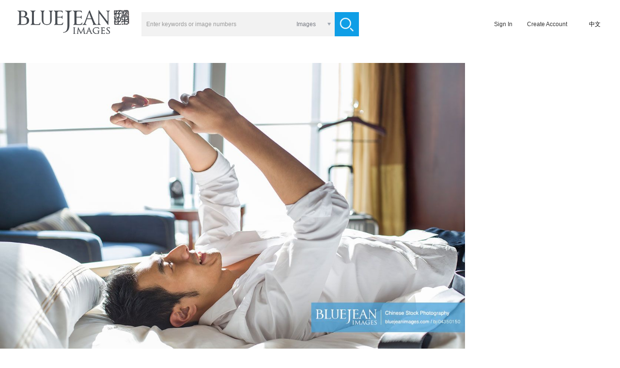

--- FILE ---
content_type: text/html;charset=utf-8
request_url: https://www.bluejeanimages.com/bji04350150
body_size: 8493
content:
<!DOCTYPE html>
<html lang="zh_CN">
<head>
    <meta http-equiv="Content-Type" content="text/html; charset=UTF-8" />
    <title>Young Chinese businessman using digital tablet in hotel room-High-res stock photo for download</title>
    <meta name="keywords" content="Businessman,Chinese Ethnicity,Digital Tablet,Watching,Hotel,Business Travel,Relaxation,Bed,Material, advertising, a larger image, images are downloaded" />
    <meta name="description" content="View stock photo of,Young Chinese businessman using digital tablet in hotel room-Find and download original premium stock photos at Blue Jean Images" />
    <meta http-equiv="X-UA-Compatible" content="IE=edge" />
    <meta http-equiv="content-language" content="zh_CN"/>
    <meta charset="UTF-8">
    <meta property="wb:webmaster" content="2f1889e8b746faba" />
    <link rel="alternate" media="only screen and (max-width: 640px)" href="https://m.lanniuzai.com/#/detailpage?num=bji04350150">
    <link rel="canonical" href="/bji04350150"/>
    <link rel="dns-prefetch" href="//img.lanniuzai.com"/>
    <link href="https://static.lanniuzai.com/css/animate.min.css" media="all" rel="stylesheet" type="text/css" />
    <link href="https://static.lanniuzai.com/css/content.css?v=018" media="all" rel="stylesheet" type="text/css">
    <script src="https://static.lanniuzai.com/js/jquery-1.11.1.min.js"></script>
    <script src="https://static.lanniuzai.com/js/jquery.qrcode.min.js"></script>
    <script src="https://static.lanniuzai.com/js/jquery.cookie.js"></script>
    <script src="https://static.lanniuzai.com/js/global.js?v=003"></script>
    <script src="https://static.lanniuzai.com/js/language_cs.js?v=001"></script>
    <!--360结构化搜索必填-->
    <meta property="og:type" content="image"/>
    <meta property="og:image" content="https://img.lanniuzai.com/oss/D0/31/MTkyLjE2OC4xLjQ1MTU1MjQ4MDg3MTcyMjExNDc5MjEyMTg2NzIzNjQ.jpg"/>
    <script src="https://www.paypal.com/sdk/js?client-id=Abf8Laviq8mLpCbrWOe5P-kZt95vE6FOhD4uJ-9Uzfsp0-Yps_2EGZDjzMS_OwsBQZdLmKrPlcTjmp9h&currency=USD&disable-funding=credit,card"></script>
    <!-- Global site tag (gtag.js) - Google Analytics -->
    <!--<script async src="https://www.googletagmanager.com/gtag/js?id=UA-155842015-1"></script>-->
    <script>
        window.dataLayer = window.dataLayer || [];
        function gtag(){dataLayer.push(arguments);}
        gtag('js', new Date());
        gtag('config', 'UA-155842015-1');

        window.addEventListener('load', function(){
            var s = document.createElement('script'); s.src = "https://www.googletagmanager.com/gtag/js?id=UA-155842015-1";
            document.body.appendChild(s);
        });
    </script>

    <script type="application/ld+json">
        {
            "@context": "https://schema.org",
            "@type": "ImageObject",
            "url": "https://img.lanniuzai.com/oss/D0/31/MTkyLjE2OC4xLjQ1MTU1MjQ4MDg3MTcyMjExNDc5MjEyMTg2NzIzNjQ.jpg",
            "license": "https://www.bluejeanimages.com/statement.html",
            "acquireLicensePage": "https://www.bluejeanimages.com/bji04350150",
            "creditText": "Blue Jean Images",
            "creator": {
                "@type": "Person",
                "name": "Blue Jean Images"
            },
            "copyrightNotice": "Blue Jean Images"
        }
    </script>
</head>
<body style="background:#fff">
<input type="hidden" value="" name="zh"/>
<script>
    if(window.location.href.indexOf('bluejeanimages')>0){
        var	 lang_flag = 1;
        $('body').css({'font-family':'sans-serif','font-weight':'lighter'});
    }else{
        var lang_flag = 0;
        $('body').css('font-family','思源黑体');
    }

    var chargeTitJs=['<span class="show f24">促销风暴，钜惠大礼～</span><span class="show f18">即日起会员充值余额，赠送代金劵，可无限期使用。</span>','<span class="show f30">Nothing beats buying direct!</span><span class="show f20">Pre-charge your account to earn cash vouchers</span>'];
    var paypaltit=['充值','Pre-pay'];
    var chargeSusTs=['充值后可以立即生效','Your account balance will be available immediately<br/>and never expire'];
    var pricelistCls=['<dl class="priceInfo posn fleft zhL">','<dl class="priceInfo posn fleft zhE">'];
</script>
<!-- 头像插件 -->
<link rel="stylesheet" href="https://static.lanniuzai.com/css/filepond-plugin-image-preview.min.css"> <!--预览图片css-->
<link rel="stylesheet" href="https://static.lanniuzai.com/css/filepond.min.css">
<script src="https://static.lanniuzai.com/js/filepond.min.js"></script>
<script src="https://static.lanniuzai.com/js/filepond-plugin-file-encode.min.js"></script><!--将文件编码为base64数据 -->
<script src="https://static.lanniuzai.com/js/filepond-plugin-file-validate-type.min.js"></script><!--根据输入的类型验证文件 -->
<script src="https://static.lanniuzai.com/js/filepond-plugin-image-exif-orientation.min.js"></script><!--纠正移动图片的方向-->
<script src="https://static.lanniuzai.com/js/filepond-plugin-image-preview.min.js"></script><!--预览图片-->
<script src="https://static.lanniuzai.com/js/filepond-plugin-image-crop.min.js"></script><!--将图像裁剪为特定宽高 -->
<script src="https://static.lanniuzai.com/js/filepond-plugin-image-resize.min.js"></script> <!--调整图像特定大小-->
<script src="https://static.lanniuzai.com/js/filepond-plugin-image-transform.min.js"></script> <!--在客户端裁剪和调整大小信息-->

<script type="text/javascript" src="https://static.lanniuzai.com/js/ajaxfileupload.js"></script>
<div class="logmain" id="loginode" style="display:none;">
    <div class="logCont">
        <div class="logL fleft posn">
            <img src="https://static.lanniuzai.com/img/logoNL.jpg" class="fleft" id="logL"/>
        </div>
    </div>
</div><div class="conts" id="isNopay">
    <div class="cont">
        <script src="https://static.lanniuzai.com/js/rfheadN.js?v=001"></script>

        <div class="detail">
            <div id="detail1" class="detail_L fleft">
                <img id="img" src="https://img.lanniuzai.com/oss/D0/31/MTkyLjE2OC4xLjQ1MTU1MjQ4MDg3MTcyMjExNDc5MjEyMTg2NzIzNjQ.jpg" style="max-width: 960px;max-height: 700px" alt="Young Chinese businessman using digital tablet in hotel room">
                <p class="imgoperabg"></p>
                <p class="imgopera">
                    <a class="m10L">RF</a>
                    <a class="showfavN show cur" title="Add to Lightbox" rel="pay" onclick="openfav()"><img src="https://static.lanniuzai.com/img/account/faviconN.png"/></a>
                    <a class="downmapN show cur" rel="pay" title="Download Comp" onclick="downmap('58485')"><img src="https://static.lanniuzai.com/img/account/downiconN.png"/></a>
                    <a class="similarN show cur" title="similar Images" href="/similarM.html?mltpn=bji04350150&size=100&page=0"><img src="https://static.lanniuzai.com/img/account/similarN.png"/></a>
                </p>
                <div class="title"><h1>Young Chinese businessman using digital tablet in hotel room</h1></div>
            </div>

            <div class="detail_R fleft">
                <input type="hidden" id="sizeArr" value=""/>
                <input type="hidden" value="bji04350150" id="tbh"/>
                <input type="hidden" value="58485" id="theid"/>
                <input type="hidden" value="" id="imgWid"/>
                <input type="hidden" value="" id="imgHei"/>
                <input type="hidden" value="RF" id="rf"/>
                <input type="hidden" value="" id="yuan"/>
                <input type="hidden" value="Blue Jean Images" id="brand"/>
                <input type="hidden" value="Lane Oatey" id="holder"/>
                <input type="hidden" value="group1/M00/18/B3/wKgBBlXVmWeAcOcNAAA_B_jRib0262.jpg" id="thumbUrl"/>
                <input type="hidden" value="220" id="thumbWidth"/>
                <input type="hidden" value="147" id="thumbHeight"/>
                <input type="hidden" value="oss/D0/31/MTkyLjE2OC4xLjQ1MTU1MjQ4MDg3MTcyMjExNDc5MjEyMTg2NzIzNjQ.jpg" id="mediaUrl"/>
                <input type="hidden" value="1255" id="mediaWidth"/>
                <input type="hidden" value="837" id="mediaHeight"/>
                <input type="hidden" value="" id="cust"/>
                <input type="hidden" value="" id="roleCodes"/>
                <input type="hidden" value="" id="role_10"/>
                <input type="hidden" value="" id="agency"/>
                <div class="tit posn">
                        <p>
                            <span class="sp1"><script>document.write(seldown[lang_flag]);</script></span>
                            <span class="sp3"><script>document.write(promotion[lang_flag]);</script></span>
                        </p>
                    <span class="format f18">RF</span>
                    <p class="chorency f14"><span rel="1" onclick="rency('1')" id="rency1" class="currency fleft cur">￥</span><span rel="2" id="rency2" class="currency cur fleft bor" onclick="rency('2')">$</span></p>
                </div>
                    <div class="clsSize">
                        <input type="hidden" value="" id="skuid"/>
                        <div class="clear"></div>
                    </div>
                <dl class="dConlist">
                    <dd>
                        <span class="m10R">Image ID</span>
                        <span>bji04350150</span>
                        <a class="fleft b308fbf m40L cur" href="" id="browseAll"><script>document.write(moreshoot[lang_flag]);</script></a>
                    </dd>
                    <dd>
                        <span class="m10R">Photographer</span>
                        <a class="b25546b cur" onclick="seek('1')">Lane Oatey</a>
                    </dd>
                    <dd>
                        <span class="m10R">Copyright</span>
                        <a class="b25546b cur">本图片版权属于©蓝牛仔影像（北京）有限公司所有</a>
                    </dd>
                    <dd>
                        <span class="m10R">Release Info</span>
                        <a class="b25546b">Model Released</a>
                    </dd>
                    <dd class="key">
                        <span class="show fleft cur m10R" onclick="opentool(58485)">Keywords</span>
                        <p id="tools" class="fleft">
                                    <a id="too0" class="fleft" onclick="opentool('58485','0')">Businessman</a>
                                    <b class="fleft">, </b>
                                    <a id="too1" class="fleft" onclick="opentool('58485','1')">Chinese Ethnicity</a>
                                    <b class="fleft">, </b>
                                    <a id="too2" class="fleft" onclick="opentool('58485','2')">Digital Tablet</a>
                                    <b class="fleft">, </b>
                                    <a id="too3" class="fleft" onclick="opentool('58485','3')">Watching</a>
                                    <b class="fleft">, </b>
                                    <a id="too4" class="fleft" onclick="opentool('58485','4')">Hotel</a>
                                    <b class="fleft">, </b>
                                    <a hidden="true" href="/searchT.html?keywords=Business Travel&setId=&format=&q1=&size=100&page=0">Business Travel</a>
                                    <a hidden="true" href="/searchT.html?keywords=Relaxation&setId=&format=&q1=&size=100&page=0">Relaxation</a>
                                    <a hidden="true" href="/searchT.html?keywords=Bed&setId=&format=&q1=&size=100&page=0">Bed</a>
                                    <a hidden="true" href="/searchT.html?keywords=Comfortable&setId=&format=&q1=&size=100&page=0">Comfortable</a>
                                    <a hidden="true" href="/searchT.html?keywords=Comfort&setId=&format=&q1=&size=100&page=0">Comfort</a>
                                    <a hidden="true" href="/searchT.html?keywords=Cheerful&setId=&format=&q1=&size=100&page=0">Cheerful</a>
                                    <a hidden="true" href="/searchT.html?keywords=Business&setId=&format=&q1=&size=100&page=0">Business</a>
                                    <a hidden="true" href="/searchT.html?keywords=Business Person&setId=&format=&q1=&size=100&page=0">Business Person</a>
                                    <a hidden="true" href="/searchT.html?keywords=Communication&setId=&format=&q1=&size=100&page=0">Communication</a>
                                    <a hidden="true" href="/searchT.html?keywords=Leisure&setId=&format=&q1=&size=100&page=0">Leisure</a>
                                    <a hidden="true" href="/searchT.html?keywords=Hotel Room&setId=&format=&q1=&size=100&page=0">Hotel Room</a>
                                    <a hidden="true" href="/searchT.html?keywords=Bedroom&setId=&format=&q1=&size=100&page=0">Bedroom</a>
                                    <a hidden="true" href="/searchT.html?keywords=Staring&setId=&format=&q1=&size=100&page=0">Staring</a>
                                    <a hidden="true" href="/searchT.html?keywords=Resting&setId=&format=&q1=&size=100&page=0">Resting</a>
                                    <a hidden="true" href="/searchT.html?keywords=Occupation&setId=&format=&q1=&size=100&page=0">Occupation</a>
                                    <a hidden="true" href="/searchT.html?keywords=Professional&setId=&format=&q1=&size=100&page=0">Professional</a>
                                    <a hidden="true" href="/searchT.html?keywords=Travel&setId=&format=&q1=&size=100&page=0">Travel</a>
                                    <a hidden="true" href="/searchT.html?keywords=Upper Class&setId=&format=&q1=&size=100&page=0">Upper Class</a>
                                    <a hidden="true" href="/searchT.html?keywords=White Collar Worker&setId=&format=&q1=&size=100&page=0">White Collar Worker</a>
                                    <a hidden="true" href="/searchT.html?keywords=Global Business&setId=&format=&q1=&size=100&page=0">Global Business</a>
                                    <a hidden="true" href="/searchT.html?keywords=Enjoyment&setId=&format=&q1=&size=100&page=0">Enjoyment</a>
                                    <a hidden="true" href="/searchT.html?keywords=Joy&setId=&format=&q1=&size=100&page=0">Joy</a>
                                    <a hidden="true" href="/searchT.html?keywords=Happiness&setId=&format=&q1=&size=100&page=0">Happiness</a>
                                    <a hidden="true" href="/searchT.html?keywords=People&setId=&format=&q1=&size=100&page=0">People</a>
                                    <a hidden="true" href="/searchT.html?keywords=One Person&setId=&format=&q1=&size=100&page=0">One Person</a>
                                    <a hidden="true" href="/searchT.html?keywords=Young Men&setId=&format=&q1=&size=100&page=0">Young Men</a>
                                    <a hidden="true" href="/searchT.html?keywords=Men&setId=&format=&q1=&size=100&page=0">Men</a>
                                    <a hidden="true" href="/searchT.html?keywords=Only Men&setId=&format=&q1=&size=100&page=0">Only Men</a>
                                    <a hidden="true" href="/searchT.html?keywords=One Man Only&setId=&format=&q1=&size=100&page=0">One Man Only</a>
                                    <a hidden="true" href="/searchT.html?keywords=One Young Man Only&setId=&format=&q1=&size=100&page=0">One Young Man Only</a>
                                    <a hidden="true" href="/searchT.html?keywords=Only Young Men&setId=&format=&q1=&size=100&page=0">Only Young Men</a>
                                    <a hidden="true" href="/searchT.html?keywords=Asian Ethnicity&setId=&format=&q1=&size=100&page=0">Asian Ethnicity</a>
                                    <a hidden="true" href="/searchT.html?keywords=Adult&setId=&format=&q1=&size=100&page=0">Adult</a>
                                    <a hidden="true" href="/searchT.html?keywords=Adults Only&setId=&format=&q1=&size=100&page=0">Adults Only</a>
                                    <a hidden="true" href="/searchT.html?keywords=Young Adult&setId=&format=&q1=&size=100&page=0">Young Adult</a>
                                    <a hidden="true" href="/searchT.html?keywords=25-29 Years&setId=&format=&q1=&size=100&page=0">25-29 Years</a>
                                    <a hidden="true" href="/searchT.html?keywords=Connect&setId=&format=&q1=&size=100&page=0">Connect</a>
                                    <a hidden="true" href="/searchT.html?keywords=Connection&setId=&format=&q1=&size=100&page=0">Connection</a>
                                    <a hidden="true" href="/searchT.html?keywords=Convenience&setId=&format=&q1=&size=100&page=0">Convenience</a>
                                    <a hidden="true" href="/searchT.html?keywords=Expressing Positivity&setId=&format=&q1=&size=100&page=0">Expressing Positivity</a>
                                    <a hidden="true" href="/searchT.html?keywords=Fashion&setId=&format=&q1=&size=100&page=0">Fashion</a>
                                    <a hidden="true" href="/searchT.html?keywords=Independence&setId=&format=&q1=&size=100&page=0">Independence</a>
                                    <a hidden="true" href="/searchT.html?keywords=Lifestyles&setId=&format=&q1=&size=100&page=0">Lifestyles</a>
                                    <a hidden="true" href="/searchT.html?keywords=Modern&setId=&format=&q1=&size=100&page=0">Modern</a>
                                    <a hidden="true" href="/searchT.html?keywords=Wealth&setId=&format=&q1=&size=100&page=0">Wealth</a>
                                    <a hidden="true" href="/searchT.html?keywords=Internet&setId=&format=&q1=&size=100&page=0">Internet</a>
                                    <a hidden="true" href="/searchT.html?keywords=Online&setId=&format=&q1=&size=100&page=0">Online</a>
                                    <a hidden="true" href="/searchT.html?keywords=Technology&setId=&format=&q1=&size=100&page=0">Technology</a>
                                    <a hidden="true" href="/searchT.html?keywords=Wireless Technology&setId=&format=&q1=&size=100&page=0">Wireless Technology</a>
                                    <a hidden="true" href="/searchT.html?keywords=Sofa&setId=&format=&q1=&size=100&page=0">Sofa</a>
                                    <a hidden="true" href="/searchT.html?keywords=Wheeled Luggage&setId=&format=&q1=&size=100&page=0">Wheeled Luggage</a>
                                    <a hidden="true" href="/searchT.html?keywords=Tie&setId=&format=&q1=&size=100&page=0">Tie</a>
                                    <a hidden="true" href="/searchT.html?keywords=Shirt&setId=&format=&q1=&size=100&page=0">Shirt</a>
                                    <a hidden="true" href="/searchT.html?keywords=City&setId=&format=&q1=&size=100&page=0">City</a>
                                    <a hidden="true" href="/searchT.html?keywords=City Life&setId=&format=&q1=&size=100&page=0">City Life</a>
                                    <a hidden="true" href="/searchT.html?keywords=Day&setId=&format=&q1=&size=100&page=0">Day</a>
                                    <a hidden="true" href="/searchT.html?keywords=High Society&setId=&format=&q1=&size=100&page=0">High Society</a>
                                    <a hidden="true" href="/searchT.html?keywords=Indoors&setId=&format=&q1=&size=100&page=0">Indoors</a>
                                    <a hidden="true" href="/searchT.html?keywords=Hotel Suite&setId=&format=&q1=&size=100&page=0">Hotel Suite</a>
                                    <a hidden="true" href="/searchT.html?keywords=Luxury Hotel&setId=&format=&q1=&size=100&page=0">Luxury Hotel</a>
                                    <a hidden="true" href="/searchT.html?keywords=Sunlight&setId=&format=&q1=&size=100&page=0">Sunlight</a>
                                    <a hidden="true" href="/searchT.html?keywords=Open Collar&setId=&format=&q1=&size=100&page=0">Open Collar</a>
                                    <a hidden="true" href="/searchT.html?keywords=Neckwear&setId=&format=&q1=&size=100&page=0">Neckwear</a>
                                    <a hidden="true" href="/searchT.html?keywords=Incomplete&setId=&format=&q1=&size=100&page=0">Incomplete</a>
                                    <a hidden="true" href="/searchT.html?keywords=Arms Raised&setId=&format=&q1=&size=100&page=0">Arms Raised</a>
                                    <a hidden="true" href="/searchT.html?keywords=Holding&setId=&format=&q1=&size=100&page=0">Holding</a>
                                    <a hidden="true" href="/searchT.html?keywords=Looking Away&setId=&format=&q1=&size=100&page=0">Looking Away</a>
                                    <a hidden="true" href="/searchT.html?keywords=Looking Up&setId=&format=&q1=&size=100&page=0">Looking Up</a>
                                    <a hidden="true" href="/searchT.html?keywords=Lying Down&setId=&format=&q1=&size=100&page=0">Lying Down</a>
                                    <a hidden="true" href="/searchT.html?keywords=Lying On Back&setId=&format=&q1=&size=100&page=0">Lying On Back</a>
                                    <a hidden="true" href="/searchT.html?keywords=Smiling&setId=&format=&q1=&size=100&page=0">Smiling</a>
                                    <a hidden="true" href="/searchT.html?keywords=Toothy Smile&setId=&format=&q1=&size=100&page=0">Toothy Smile</a>
                                    <a hidden="true" href="/searchT.html?keywords=China&setId=&format=&q1=&size=100&page=0">China</a>
                                    <a hidden="true" href="/searchT.html?keywords=East Asia&setId=&format=&q1=&size=100&page=0">East Asia</a>
                                    <a hidden="true" href="/searchT.html?keywords=Asia&setId=&format=&q1=&size=100&page=0">Asia</a>
                                    <a hidden="true" href="/searchT.html?keywords=Beijing&setId=&format=&q1=&size=100&page=0">Beijing</a>
                                    <a hidden="true" href="/searchT.html?keywords=Photography&setId=&format=&q1=&size=100&page=0">Photography</a>
                                    <a hidden="true" href="/searchT.html?keywords=Color Image&setId=&format=&q1=&size=100&page=0">Color Image</a>
                                    <a hidden="true" href="/searchT.html?keywords=Side View&setId=&format=&q1=&size=100&page=0">Side View</a>
                                    <a hidden="true" href="/searchT.html?keywords=Three Quarter Length&setId=&format=&q1=&size=100&page=0">Three Quarter Length</a>
                                    <a hidden="true" href="/searchT.html?keywords=Selective Focus&setId=&format=&q1=&size=100&page=0">Selective Focus</a>
                                    <a hidden="true" href="/searchT.html?keywords=Horizontal&setId=&format=&q1=&size=100&page=0">Horizontal</a>
                                    <a hidden="true" href="/searchT.html?keywords=男商人&setId=&format=&q1=&size=100&page=0">男商人</a>
                                    <a hidden="true" href="/searchT.html?keywords=中国人&setId=&format=&q1=&size=100&page=0">中国人</a>
                                    <a hidden="true" href="/searchT.html?keywords=平板电脑&setId=&format=&q1=&size=100&page=0">平板电脑</a>
                                    <a hidden="true" href="/searchT.html?keywords=观看&setId=&format=&q1=&size=100&page=0">观看</a>
                                    <a hidden="true" href="/searchT.html?keywords=酒店&setId=&format=&q1=&size=100&page=0">酒店</a>
                                    <a hidden="true" href="/searchT.html?keywords=商务旅行&setId=&format=&q1=&size=100&page=0">商务旅行</a>
                                    <a hidden="true" href="/searchT.html?keywords=放松&setId=&format=&q1=&size=100&page=0">放松</a>
                                    <a hidden="true" href="/searchT.html?keywords=床&setId=&format=&q1=&size=100&page=0">床</a>
                                    <a hidden="true" href="/searchT.html?keywords=舒服&setId=&format=&q1=&size=100&page=0">舒服</a>
                                    <a hidden="true" href="/searchT.html?keywords=舒适&setId=&format=&q1=&size=100&page=0">舒适</a>
                                    <a hidden="true" href="/searchT.html?keywords=快乐&setId=&format=&q1=&size=100&page=0">快乐</a>
                                    <a hidden="true" href="/searchT.html?keywords=商务&setId=&format=&q1=&size=100&page=0">商务</a>
                                    <a hidden="true" href="/searchT.html?keywords=商务人士&setId=&format=&q1=&size=100&page=0">商务人士</a>
                                    <a hidden="true" href="/searchT.html?keywords=沟通&setId=&format=&q1=&size=100&page=0">沟通</a>
                                    <a hidden="true" href="/searchT.html?keywords=休闲&setId=&format=&q1=&size=100&page=0">休闲</a>
                                    <a hidden="true" href="/searchT.html?keywords=宾馆客房&setId=&format=&q1=&size=100&page=0">宾馆客房</a>
                                    <a hidden="true" href="/searchT.html?keywords=卧室&setId=&format=&q1=&size=100&page=0">卧室</a>
                                    <a hidden="true" href="/searchT.html?keywords=凝视&setId=&format=&q1=&size=100&page=0">凝视</a>
                                    <a hidden="true" href="/searchT.html?keywords=休息&setId=&format=&q1=&size=100&page=0">休息</a>
                                    <a hidden="true" href="/searchT.html?keywords=职业&setId=&format=&q1=&size=100&page=0">职业</a>
                                    <a hidden="true" href="/searchT.html?keywords=专业的&setId=&format=&q1=&size=100&page=0">专业的</a>
                                    <a hidden="true" href="/searchT.html?keywords=旅行&setId=&format=&q1=&size=100&page=0">旅行</a>
                                    <a hidden="true" href="/searchT.html?keywords=上层阶级&setId=&format=&q1=&size=100&page=0">上层阶级</a>
                                    <a hidden="true" href="/searchT.html?keywords=白领&setId=&format=&q1=&size=100&page=0">白领</a>
                                    <a hidden="true" href="/searchT.html?keywords=全球商务&setId=&format=&q1=&size=100&page=0">全球商务</a>
                                    <a hidden="true" href="/searchT.html?keywords=享乐&setId=&format=&q1=&size=100&page=0">享乐</a>
                                    <a hidden="true" href="/searchT.html?keywords=欢乐&setId=&format=&q1=&size=100&page=0">欢乐</a>
                                    <a hidden="true" href="/searchT.html?keywords=幸福&setId=&format=&q1=&size=100&page=0">幸福</a>
                                    <a hidden="true" href="/searchT.html?keywords=人&setId=&format=&q1=&size=100&page=0">人</a>
                                    <a hidden="true" href="/searchT.html?keywords=一个人&setId=&format=&q1=&size=100&page=0">一个人</a>
                                    <a hidden="true" href="/searchT.html?keywords=年轻男人&setId=&format=&q1=&size=100&page=0">年轻男人</a>
                                    <a hidden="true" href="/searchT.html?keywords=男人&setId=&format=&q1=&size=100&page=0">男人</a>
                                    <a hidden="true" href="/searchT.html?keywords=仅男人&setId=&format=&q1=&size=100&page=0">仅男人</a>
                                    <a hidden="true" href="/searchT.html?keywords=仅一名男性&setId=&format=&q1=&size=100&page=0">仅一名男性</a>
                                    <a hidden="true" href="/searchT.html?keywords=仅一名年轻男子&setId=&format=&q1=&size=100&page=0">仅一名年轻男子</a>
                                    <a hidden="true" href="/searchT.html?keywords=仅年轻男人&setId=&format=&q1=&size=100&page=0">仅年轻男人</a>
                                    <a hidden="true" href="/searchT.html?keywords=亚洲人&setId=&format=&q1=&size=100&page=0">亚洲人</a>
                                    <a hidden="true" href="/searchT.html?keywords=成年人&setId=&format=&q1=&size=100&page=0">成年人</a>
                                    <a hidden="true" href="/searchT.html?keywords=仅成年人&setId=&format=&q1=&size=100&page=0">仅成年人</a>
                                    <a hidden="true" href="/searchT.html?keywords=年轻人&setId=&format=&q1=&size=100&page=0">年轻人</a>
                                    <a hidden="true" href="/searchT.html?keywords=25岁到29岁&setId=&format=&q1=&size=100&page=0">25岁到29岁</a>
                                    <a hidden="true" href="/searchT.html?keywords=联结&setId=&format=&q1=&size=100&page=0">联结</a>
                                    <a hidden="true" href="/searchT.html?keywords=联系&setId=&format=&q1=&size=100&page=0">联系</a>
                                    <a hidden="true" href="/searchT.html?keywords=便利&setId=&format=&q1=&size=100&page=0">便利</a>
                                    <a hidden="true" href="/searchT.html?keywords=表现积极&setId=&format=&q1=&size=100&page=0">表现积极</a>
                                    <a hidden="true" href="/searchT.html?keywords=时尚&setId=&format=&q1=&size=100&page=0">时尚</a>
                                    <a hidden="true" href="/searchT.html?keywords=独立&setId=&format=&q1=&size=100&page=0">独立</a>
                                    <a hidden="true" href="/searchT.html?keywords=生活方式&setId=&format=&q1=&size=100&page=0">生活方式</a>
                                    <a hidden="true" href="/searchT.html?keywords=现代&setId=&format=&q1=&size=100&page=0">现代</a>
                                    <a hidden="true" href="/searchT.html?keywords=财富&setId=&format=&q1=&size=100&page=0">财富</a>
                                    <a hidden="true" href="/searchT.html?keywords=互联网&setId=&format=&q1=&size=100&page=0">互联网</a>
                                    <a hidden="true" href="/searchT.html?keywords=网上冲浪&setId=&format=&q1=&size=100&page=0">网上冲浪</a>
                                    <a hidden="true" href="/searchT.html?keywords=技术&setId=&format=&q1=&size=100&page=0">技术</a>
                                    <a hidden="true" href="/searchT.html?keywords=无线电技术&setId=&format=&q1=&size=100&page=0">无线电技术</a>
                                    <a hidden="true" href="/searchT.html?keywords=沙发&setId=&format=&q1=&size=100&page=0">沙发</a>
                                    <a hidden="true" href="/searchT.html?keywords=轮式行李&setId=&format=&q1=&size=100&page=0">轮式行李</a>
                                    <a hidden="true" href="/searchT.html?keywords=领带&setId=&format=&q1=&size=100&page=0">领带</a>
                                    <a hidden="true" href="/searchT.html?keywords=衬衫&setId=&format=&q1=&size=100&page=0">衬衫</a>
                                    <a hidden="true" href="/searchT.html?keywords=城市&setId=&format=&q1=&size=100&page=0">城市</a>
                                    <a hidden="true" href="/searchT.html?keywords=城市生活&setId=&format=&q1=&size=100&page=0">城市生活</a>
                                    <a hidden="true" href="/searchT.html?keywords=白天&setId=&format=&q1=&size=100&page=0">白天</a>
                                    <a hidden="true" href="/searchT.html?keywords=上流社会&setId=&format=&q1=&size=100&page=0">上流社会</a>
                                    <a hidden="true" href="/searchT.html?keywords=室内&setId=&format=&q1=&size=100&page=0">室内</a>
                                    <a hidden="true" href="/searchT.html?keywords=宾馆套房&setId=&format=&q1=&size=100&page=0">宾馆套房</a>
                                    <a hidden="true" href="/searchT.html?keywords=豪华酒店&setId=&format=&q1=&size=100&page=0">豪华酒店</a>
                                    <a hidden="true" href="/searchT.html?keywords=日光&setId=&format=&q1=&size=100&page=0">日光</a>
                                    <a hidden="true" href="/searchT.html?keywords=开领&setId=&format=&q1=&size=100&page=0">开领</a>
                                    <a hidden="true" href="/searchT.html?keywords=领饰&setId=&format=&q1=&size=100&page=0">领饰</a>
                                    <a hidden="true" href="/searchT.html?keywords=不完全的&setId=&format=&q1=&size=100&page=0">不完全的</a>
                                    <a hidden="true" href="/searchT.html?keywords=高举手臂&setId=&format=&q1=&size=100&page=0">高举手臂</a>
                                    <a hidden="true" href="/searchT.html?keywords=拿着&setId=&format=&q1=&size=100&page=0">拿着</a>
                                    <a hidden="true" href="/searchT.html?keywords=不看镜头&setId=&format=&q1=&size=100&page=0">不看镜头</a>
                                    <a hidden="true" href="/searchT.html?keywords=向上看&setId=&format=&q1=&size=100&page=0">向上看</a>
                                    <a hidden="true" href="/searchT.html?keywords=躺着&setId=&format=&q1=&size=100&page=0">躺着</a>
                                    <a hidden="true" href="/searchT.html?keywords=仰卧&setId=&format=&q1=&size=100&page=0">仰卧</a>
                                    <a hidden="true" href="/searchT.html?keywords=微笑的&setId=&format=&q1=&size=100&page=0">微笑的</a>
                                    <a hidden="true" href="/searchT.html?keywords=露齿一笑&setId=&format=&q1=&size=100&page=0">露齿一笑</a>
                                    <a hidden="true" href="/searchT.html?keywords=中国&setId=&format=&q1=&size=100&page=0">中国</a>
                                    <a hidden="true" href="/searchT.html?keywords=东亚&setId=&format=&q1=&size=100&page=0">东亚</a>
                                    <a hidden="true" href="/searchT.html?keywords=亚洲&setId=&format=&q1=&size=100&page=0">亚洲</a>
                                    <a hidden="true" href="/searchT.html?keywords=北京&setId=&format=&q1=&size=100&page=0">北京</a>
                                    <a hidden="true" href="/searchT.html?keywords=摄影&setId=&format=&q1=&size=100&page=0">摄影</a>
                                    <a hidden="true" href="/searchT.html?keywords=彩色图片&setId=&format=&q1=&size=100&page=0">彩色图片</a>
                                    <a hidden="true" href="/searchT.html?keywords=侧面图&setId=&format=&q1=&size=100&page=0">侧面图</a>
                                    <a hidden="true" href="/searchT.html?keywords=四分之三身长&setId=&format=&q1=&size=100&page=0">四分之三身长</a>
                                    <a hidden="true" href="/searchT.html?keywords=选择对焦&setId=&format=&q1=&size=100&page=0">选择对焦</a>
                                    <a hidden="true" href="/searchT.html?keywords=横片&setId=&format=&q1=&size=100&page=0">横片</a>
                            <a class="m10L fleft" onclick="opentool(58485)">......</a>
                        </p>
                    </dd>
                </dl>
                <div class="clear"></div>
            </div>
            <div class="clear"></div>
            <input type="hidden" value="" id="fptype"/>
            <input type="hidden" value="" id="fpis"/>
            <input type="hidden" value="" id="fpid"/>
            <input type="hidden" value="" id="fpsave"/>
            <input type="hidden" value="" id="fptitle"/>
            <input type="hidden" value="" id="fplm"/>
            <input type="hidden" value="" id="fpcomp"/>
            <input type="hidden" value="" id="fpcode"/>
            <input type="hidden" value="" id="fpregaddres"/>
            <input type="hidden" value="" id="fpregtel"/>
            <input type="hidden" value="" id="fpbank"/>
            <input type="hidden" value="" id="fpbanknum"/>
            <input type="hidden" value="" id="fpsend"/>
            <input type="hidden" value="" id="fpname"/>
            <input type="hidden" value="" id="fptel"/>
            <input type="hidden" value="" id="fpdzId"/>
        </div>
        <div id="myContainer"></div>
        <div class="cont1388" id="sameImgs">
            <p class="tit show f14"><script>document.write(xstp[lang_flag]);</script><span class="b23abf1 m5R m10L">》</span><a class="b23abf1 samemore" id="similarurl"><script>document.write(more[lang_flag]);</script></a></p>
            <section id="sameG" class="sameimg">
                <div class="clear"></div>
            </section>
            <div class="clear"></div>
        </div>
        <div class="cont1388" style="display:none;" id="samevideo">
            <p class="tit show f14">similar Videos<span class="b23abf1 m5R m10L">》</span><a class="b23abf1 samemore" href=""><script>document.write(more[lang_flag]);</script></a></p>
            <section class="samevideo">
                <div class="clear"></div>
            </section>
            <div class="clear"></div>
        </div>
        <section class="cardlist m20B">
            <div class="cardBg"></div>
            <div class="card m10T">
                <div class="card_title fleft m10R"><a class="fleft m20L" href="/browse.html?size=100&page=0"><script>document.write(zjll[lang_flag]);</script></a><span class="m20L m20R fleft">|</span><span class="fleft cur" onclick="delFav()"><script>document.write(clear[lang_flag]);</script></span></div>
                <div class="card_con fleft" id="js-carousel-browse">
                </div>
            </div>
            <div class="clear"></div>
        </section>
<footer>
    <div class="bj"></div>
    <div class="con">
    <div class="footcon">
        <div class="footL fleft">
            <script>document.write(copyNjean[lang_flag]);</script>
            <script>document.write(copynoteCon2[lang_flag]);</script>
        </div>
        <script>document.write(newIndex_F[lang_flag]);</script>
        <a href="/about.html" class="f16 show top"><script>document.write(about[lang_flag]);</script></a>

        <ul class="m20T">
            <li class="cur posn" id="media1" onclick="media('1')">
                <p class="fleft lxfs posn">
                    <span class="bj"></span>
                    <img src="https://static.lanniuzai.com/img/about/wechat_icon.png" style="left:13px; top:13px;" width="30" height="26" />
                </p>
                <img src="https://static.lanniuzai.com/img/about/chat_codeS.png" width="50" height="50" /></li>
            <li class="m18L m16R cur posn" id="media2" onclick="media('2')">
                <p class="fleft lxfs posn">
                    <span class="bj"></span>
                    <img src="https://static.lanniuzai.com/img/about/tencent_icon.png" style="left:17px; top:12px;" width="21" height="26" />
                </p>
                <img src="https://static.lanniuzai.com/img/about/tencent_codeS.png" width="50" height="50"/></li>
            <li class="cur posn" id="media3" onclick="media('3')">
                <p class="fleft lxfs posn">
                    <span class="bj"></span>
                    <img src="https://static.lanniuzai.com/img/about/blog_icon.png" style="left:14px; top:14px;" width="28" height="24" />
                </p>
                <img src="https://static.lanniuzai.com/img/about/blog_codeS.png" width="50" height="50"/></li>
        </ul>
        <span class="m15T"><a class="a135 fleft bfff" href="/about.html"><script>document.write(wmail[lang_flag]);</script></a><a class="fleft bfff" href="/about.html"> info@lanniuzai.com</a></span>
        <span><a class="a135 fleft bfff"><script>document.write(salekf[lang_flag]);</script></a><a class="fleft bfff">400-6968995</a></span>
        <span class="m10T cur" onclick="save_message('1')"><script>document.write(zxlyb2[lang_flag]);</script></span>
    </div>
    <div class="jm fright posn">
        <span class="show bjk"></span>
        <script>document.write(applunow[lang_flag]);</script>
    </div>
    </div>
    <span class="footrecord"><script>document.write(fotend[lang_flag]);</script></span>
    <div class="clear"></div>
    <script>document.write(nortonherA[lang_flag]);</script>
    <div style="position:absolute; width:130px;  right:10px; bottom:10px; z-index:100;">
        <!--- DO NOT EDIT - GlobalSign SSL Site Seal Code - DO NOT EDIT --->
        <div width="125" border="0" cellspacing="0" cellpadding="0" title="CLICK TO VERIFY: This site uses a GlobalSign SSL Certificate to secure your personal information.">
            <span id="ss_img_wrapper_gmogs_image_125-50_en_dblue">
                <a target="_blank" href="https://www.globalsign.com/" title="GlobalSign Site Seal" rel="nofollow">
                    <img name="ss_imgTag" border="0" src="https://static.lanniuzai.com/img/globalsign_siteSealImage.png" alt="请点击查看详细信息"  style="width:125px">
                </a>
            </span>
            <span id="ss_siteSeal_fin_SZ125-50_image_en_V0023_S001"></span>
        </div>
        <!--- DO NOT EDIT - GlobalSign SSL Site Seal Code - DO NOT EDIT --->
    </div>
    </div>
</footer>
    </div>
</div>
<link href="https://static.lanniuzai.com/css/detailOrder.css?v=082" media="all" rel="stylesheet" type="text/css">
<script src="https://static.lanniuzai.com/js/detailOrder.js?v=0456"></script>
<div class="orderMain animated fadeInRightBig" id="orderInfo" style="display:none;">
<div class="orderCont">
    <div class="orderInfo">
        <span class="closeBtn show cur" id="coloseOrder" onclick="closeOrder()"></span>
        <p class="conTop"><script>document.write(paytop[lang_flag]);</script></p>
        <div class="infoL fleft">
        </div>
        <div class="payCon fright posn"> 
            <div id="yhBox" class="yhBox">
                <p class="payTop"><script>document.write(chosePro2[lang_flag]);</script></p>              
                <ul class="yhList m20B">
                    <li class="cur" id="openS">
                        <span class="show"><script>document.write(coupons[lang_flag]);</script></span>
                        <span class="show" >[<a id="yhqNum"></a>]</span>
                    </li>
                    <li class="cur" id="openB">
                        <span class="show"><script>document.write(voucher[lang_flag]);</script></span>
                        <span class="show" >[<a id="djqNum"></a>]</span>
                    </li>
                    <li class="cur" id="openP" onclick="openP('pointval','openP','pointC')">
                        <span class="show"><script>document.write(redpoint[lang_flag]);</script></span>
                        <span class="show">[<a id="overpoint"></a>]</span>
                    </li>
                </ul>
                <div class="fleft cponli posn" id="coupon">
                    <input type="hidden" value="" id="cponid"/>
                    <input type="hidden" value="" id="cponval"/>
                    <input type="hidden" value="" id="cpontype"/>
                    <input type="hidden" value="" id="cpval"/>
                    <div class="cponlist" id="zkq"></div>
                    <div class="cponly" id="zkqA"></div>
                </div>
                <div class="fleft cponli posn" id="coupons">
                    <input type="hidden" value="" id="cponid"/>
                    <input type="hidden" value="" id="cponval"/>
                    <input type="hidden" value="" id="cpontype"/>
                    <input type="hidden" value="" id="cpval"/>
                    <div class="cponlist" id="xjq"></div>
                    <div class="cponly" id="xjqA"></div>
                </div>
                <input type="hidden" class="orderput fleft f14" id="pointval" placeholder="" value=""/>
                <input type="hidden" id="pointvals" value=""/>
                <input type="hidden" class="orderput fleft f14" id="yeval" placeholder="" value=""/>
                <input type="hidden" value="" id="picyj"/>
            </div>
            <dl class="payOrderCon fleft">
                <dd>
                    <span class="spanL"><script>document.write(priceyj[lang_flag]);</script></span>
                    <span class="spanR" id="totalY"></span>
                </dd>
                <dd style="display: none;" id="sale">
                    <span class="spanL"><script>document.write(promotion[lang_flag]);</script></span>
                    <span class="spanR" id="totalX"></span>
                </dd>
            </dl>
            <script>document.write(pricelistCls[lang_flag]);</script>
                <dd id="tjyhq" style="display:none;"></p>
                <dd id="tjjf" style="display:none;"></p>
                <dd id="tjye" style="display:none;"></dd>
                <dt>
                    <span class="payxj f16 show"><script>document.write(totalP[lang_flag]);</script>：<a class="f20 fright zhE be61212" id="totalS" rel=""></a></span>
                </dt>
                <input type="hidden" value="" id="cponid"/>
                <input type="hidden" value="" id="cponval"/>
                <input type="hidden" value="" id="cpontype"/>
                <input type="hidden" value="" id="cpval"/>
            </dl>
            <div class="toOrder posn">
                <span class="subBtn show fleft cur payWayBtn" id="suborder" onclick="saveOrder()"><script>document.write(suborder[lang_flag]);</script></span>
                <script>document.write(payDownfile[lang_flag]);</script></span>
            </div>
            <div class="payClass posn" style="display:none;">
                <p class="tit"><script>document.write(chospay[lang_flag]);</script></p>
                <span class="wxcloseBtn cur" style="display:none;" id="wxBtnPay" onclick="paywxClose()"></span>
                <div class="listpay" id="orderPay">
                    <ul class="payWays" id="payways">
                    </ul>
                    <div id="isUSA" style="display: none;">
                        <span class="subBtn fleft cur m10B payWayBtn" style="display:none;" >
                            <script>document.write(btnPurchase[lang_flag]);</script>
                        </span>
                        <div id="paypal-button-order" class="fleft paypalBtn"></div>
                        <img id="payUsa" src="https://static.lanniuzai.com/img/account/paypal3.jpg" width="250" style="margin-left:70px;" />
                    </div>
                    <div id="isChina" style="display: none;">
                        <span class="subBtn show fleft cur payWayBtn"><script>document.write(btnPurchase[lang_flag]);</script></span>
                    </div>
                    <script>document.write(payDownfile[lang_flag]);</script></span>
                </div>
            </div>
            <div class="fpCon posn fleft" style="display: none;">
                <p class="fptop">
                    <script>document.write(neewInvoice3[lang_flag]);</script>
                </p>
                <div class="fpLx" id="fp">
                    <span class="btnTit show cur" id="voiceType1" onclick="voicelist('1','1')">
                        <script>document.write(normalfp[lang_flag]);</script>
                    </span>
                    <span class="btnTit show cur" id="voiceType2" onclick="voicelist('2','1')">
                        <script>document.write(vatInvoice[lang_flag]);</script>
                    </span>
                </div>
            </div>
            <div class="clear"></div>
        </div>
        <input type="hidden" id="yuan" value="1"/>
        <div class="clear"></div>
    </div>
</div>
</div><div id="ispaypal" style="display: none;">
<div class="chargeMain animated fadeInRightBig" id="chargeMain">
    <div class="logCont">
        <div class="chargeL fleft posn" id="chargeL">
            <img src="../img/chongzhi1.jpg" class="fleft" id="imgL"/>
        </div>
        <div class="fleft posn chargeR" id="rechagNr" rel="pay">
            <span class="btnBack cur" rel="pay" onclick="delPay()">
                <script>document.write(backBtn[lang_flag]);</script>
            </span>
            <div class="recharg m50L">
                <p class="chargeTit m15B m10T b000">
                    <script>document.write(chargeTitJs[lang_flag]);</script>
                </p>
                <div class="couponList">
                    <div id="couponList">

                    </div>
                    <!-- <input type="hidden" id="payway" value="'+$('#yuan').val()+'"/> -->
                    <div id="chargePay" class="chargePay" style="display: none;">
                        <div class="jgCon f18">
                            <span><script>document.write(recharg[lang_flag]);</script></span>
                            <span class="fright be61212" id="payMoney" ></span>
                        </div>
                        <div class="zfCon posn">
                            <span class="show js"><script>document.write(chospay[lang_flag]);</script></span>
                            <span class="wxcloseBtn cur" style="display:none;" id="wxBtn" onclick="closePaywx()"></span>
                            <div id="chargeZ" style="display: none;">

                            </div>
                            <div id="chargeE" style="display: none;">
                                <div id="paypal-button-container"></div>
                                <img src="https://static.lanniuzai.com/img/account/paypal3.jpg" width="250" style="margin-left:50px;"/>
                            </div>
                            <span class="btnJS f14"><script>document.write(chargeSusTs[lang_flag]);</script></span>
                        </div>
                        <input type="hidden" id="payway" value=""/>
                    </div>
                </div>
                <input type="hidden" value="" id="recha"/>
                <input type="hidden" value="" id="orderNum"/>
                <input type="text" value="" onblur="noblur()" onfocus="infocus()" class="input280 hide" name="company" id="amount" placeholder="自定义金额"/>
            </div>
        </div>
    </div>
</div>
</div>

<script type="text/javascript">
    function mathCeil(number) {
        return Math.ceil(number);
    }
</script>
<script src="https://static.lanniuzai.com/js/jquery.hoverIntent.js"></script>   <!-- ----延迟-------->
<script src="https://static.lanniuzai.com/js/owl.carousel.js"></script>
<script src="https://static.lanniuzai.com/js/content_test.js?v=045"></script>
<script src="https://static.lanniuzai.com/js/country.js?v=002"></script>
<script src="https://static.lanniuzai.com/js/recentBrowse15.js"></script>
</body>
</html>


--- FILE ---
content_type: application/javascript
request_url: https://static.lanniuzai.com/js/websecurityE.js
body_size: 1012
content:

dn="lanniuzai.com";
lang="en";
tpt="transparent";
vrsn_style="WW";
splash_url="https://trustsealinfo.websecurity.norton.com";
sslcenter_url="https://www.symantec.com/page.jsp?id=ssl-information-center";
seal_url="https://seal.websecurity.norton.com";

u1=splash_url+"/splash?form_file=fdf/splash.fdf&dn="+dn+"&lang="+lang
u2=seal_url+"/getseal?at=0&sealid=1&dn="+dn+"&lang="+lang+"&tpt="+tpt;u3=seal_url+"/getseal?at=1&sealid=1&dn="+dn+"&lang="+lang+"&tpt="+tpt;var u5=sslcenter_url;var sopener;function symcBuySSL(){var win=window.open(u5,'_blank');win.focus();}
function vrsn_splash(){if(sopener&&!sopener.closed){sopener.focus();}else{tbar="location=yes,status=yes,resizable=yes,scrollbars=yes,width=560,height=500";var sw=window.open(u1,'VRSN_Splash',tbar);if(sw){sw.focus();sopener=sw;}}}
var MM_cVer=6;var plugin=(navigator.mimeTypes&&navigator.mimeTypes["application/x-shockwave-flash"])?navigator.mimeTypes["application/x-shockwave-flash"].enabledPlugin:0;var ver=-1;var v_ua=navigator.userAgent.toLowerCase();var re=new RegExp("msie ([0-9]{1,}[\.0-9]{0,})");if(re.exec(v_ua)!==null){ver=parseFloat(RegExp.$1);}
var v_old_ie=(v_ua.indexOf("msie")!=-1);function v_mact(e){var s;if(document.addEventListener){s=(e.target.name=="seal");if(s){vrsn_splash();return false;}}else if(document.captureEvents){var tgt=e.target.toString();s=(tgt.indexOf("splash")!=-1);if(s){vrsn_splash();return false;}}
return true;}
function v_mDown(event){if(document.addEventListener){return true;}
event=event||window.event;if(event){if(event.button==1){if(v_old_ie){return true;}
else{vrsn_splash();return false;}}else if(event.button==2){vrsn_splash();return false;}}else{return true;}}
function v_resized(){if(pageWidth!=innerWidth||pageHeight!=innerHeight){self.history.go(0);}}
if(v_old_ie){v_old_ie=ver<5;}
if(plugin){var words=navigator.plugins["Shockwave Flash"].description.split(" ");for(var i=0;i<words.length;++i){if(isNaN(parseInt(words[i],10))){continue;}var MM_pVer=words[i];}
var MM_play=MM_pVer>=MM_cVer;}
else if(navigator.userAgent&&navigator.userAgent.indexOf("MSIE")>=0&&(navigator.appVersion.indexOf("Win")!=-1)){}
if(MM_play){}else{if(document.addEventListener){document.addEventListener('mouseup',v_mact,true);}
else{if(document.layers){document.captureEvents(Event.MOUSEDOWN);document.onmousedown=v_mact;}}
if(document.layers){pageWidth=innerWidth;pageHeight=innerHeight;window.onresize=v_resized;}}
if((v_ua.indexOf("msie")!=-1)&&(ver>=7)){var plat=-1;var re=new RegExp("windows nt ([0-9]{1,}[\.0-9]{0,})");if(re.exec(v_ua)!==null){plat=parseFloat(RegExp.$1);}
}


--- FILE ---
content_type: application/javascript
request_url: https://static.lanniuzai.com/js/filepond-plugin-image-exif-orientation.min.js
body_size: 793
content:
/*!
 * FilePondPluginImageExifOrientation 1.0.6
 * Licensed under MIT, https://opensource.org/licenses/MIT/
 * Please visit https://pqina.nl/filepond/ for details.
 */

/* eslint-disable */

!function(e,n){"object"==typeof exports&&"undefined"!=typeof module?module.exports=n():"function"==typeof define&&define.amd?define(n):(e=e||self).FilePondPluginImageExifOrientation=n()}(this,function(){"use strict";var e=65496,n=65505,t=1165519206,i=18761,r=274,o=65280,a=function(e,n){var t=arguments.length>2&&void 0!==arguments[2]&&arguments[2];return e.getUint16(n,t)},f=function(e,n){var t=arguments.length>2&&void 0!==arguments[2]&&arguments[2];return e.getUint32(n,t)},u=function(u){var d=u.addFilter,l=u.utils,s=l.Type,c=l.isFile;return d("DID_LOAD_ITEM",function(u,d){var l=d.query;return new Promise(function(d,s){var v=u.file;if(!c(v)||!function(e){return/^image\/jpeg/.test(e.type)}(v)||!l("GET_ALLOW_IMAGE_EXIF_ORIENTATION"))return d(u);(function(u){return new Promise(function(d,l){var s=new FileReader;s.onload=function(u){var l=new DataView(u.target.result);if(a(l,0)===e){for(var s=l.byteLength,c=2;c<s;){var v=a(l,c);if(c+=2,v===n){if(f(l,c+=2)!==t)break;var g=a(l,c+=6)===i;c+=f(l,c+4,g);var p=a(l,c,g);c+=2;for(var m=0;m<p;m++)if(a(l,c+12*m,g)===r)return void d(a(l,c+12*m+8,g))}else{if((v&o)!==o)break;c+=a(l,c)}}d(-1)}else d(-1)},s.readAsArrayBuffer(u.slice(0,65536))})})(v).then(function(e){u.setMetadata("exif",{orientation:e}),d(u)})})}),{options:{allowImageExifOrientation:[!0,s.BOOLEAN]}}};return"undefined"!=typeof window&&void 0!==window.document&&document.dispatchEvent(new CustomEvent("FilePond:pluginloaded",{detail:u})),u});